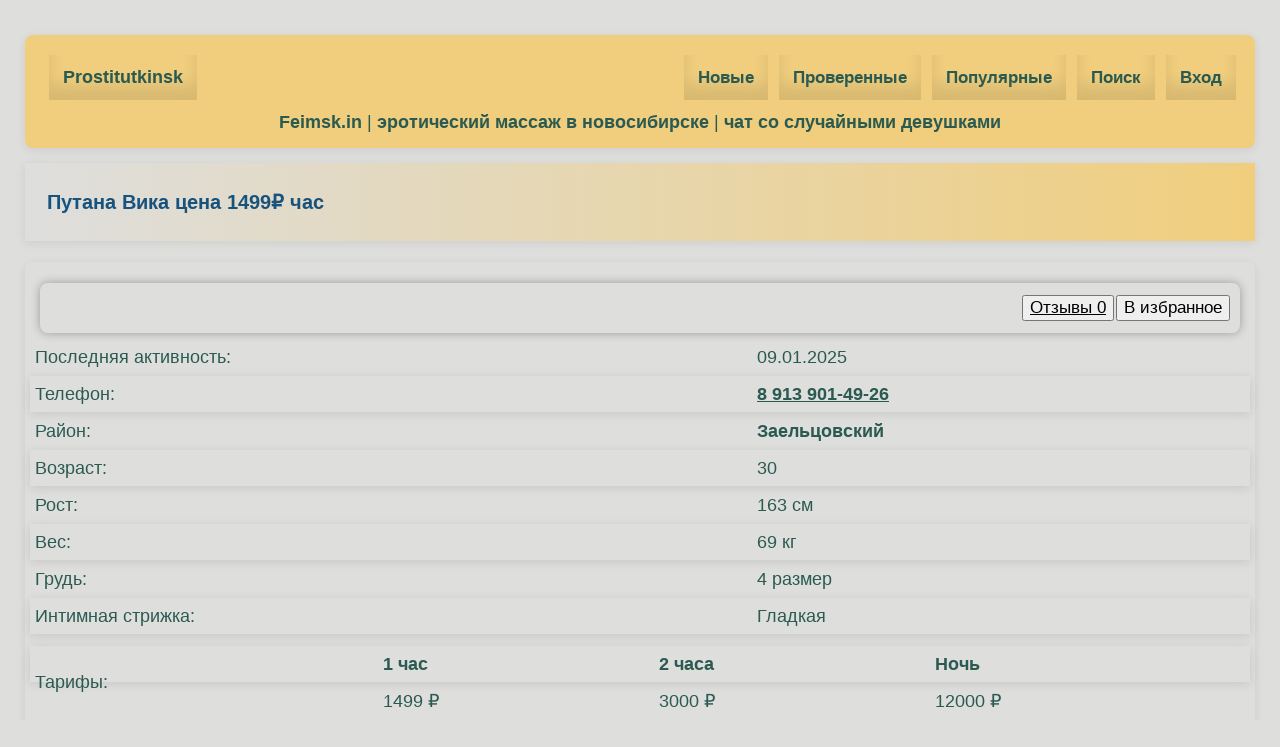

--- FILE ---
content_type: text/html; charset=UTF-8
request_url: https://prostitutkinsk.com/514/vika/
body_size: 3260
content:
<!DOCTYPE html>
<html lang="ru">
<head>
    <meta charset="utf-8"/>
    <title>Путана Вика цена 1499&#8381; час, возраст 30</title>
    <meta name="description" content="Смотреть анкету путана Вика 30 лет, район Заельцовский. Цена 1499&#8381; час. ☎️ 8 913 901-49-26"/>
    <meta name="viewport" content="width=device-width" />
    <link rel="canonical" href="https://prostitutkinsk.com/514/vika/" />
        <link rel="alternate" media="only screen and (max-width: 640px)" href="https://m.prostitutkinsk.com/514/vika/">
    <link rel="alternate" media="handheld" href="https://m.prostitutkinsk.com/514/vika/">
        <link rel="shortcut icon" href="https://prostitutkinsk.com/favicon.ico" type="image/x-icon">
    <meta name="format-detection" content="telephone=no"/>
    <meta name="theme-color" content="#ffffff">
    <link rel="preload" href="https://prostitutkinsk.com/style.css" as="style">
    <link href="https://prostitutkinsk.com/style.css" rel="stylesheet">
    <script src="https://prostitutkinsk.com/js/jquery-3.6.0.min.js"></script>
    <script src="https://prostitutkinsk.com/js/lazy.min.js"></script>
</head>
<body><div class="top-menu">
    <div style="max-width: 1400px;margin:0 auto;">
<div class="logo"><a href="/" title="Главная страница prostitutkinsk.com">Prostitutkinsk</a></div>
<div class="categories">

    <a href="/novie/">Новые</a>
    <a href="/proverennie/">Проверенные</a>
    <a href="/populyarnie/">Популярные</a>
    <a href="/poisk/">Поиск</a> <a rel="nofollow" href="/login">Вход</a>
</div>
    <a href="https://feimsk.in/" target="_blank">Feimsk.in</a> | 
    <a href="https://nsk.erobodio.ru" target="_blank">эротический массаж в новосибирске</a> | 
    <a href="https://randdiva.com/ru/" target="_blank">чат со случайными девушками</a>
    </div>
</div>
<div style="max-width: 1400px;margin:0 auto;">
<style type="text/css">
        form {
            border-radius: 8px;
            box-shadow: 0px 0px 10px rgba(0, 0, 0, 0.3);
            padding: 10px;
            margin:5px 10px;
        }

        form input[type="text"], form textarea, form input[type="number"] {
            display: block;
            padding: 10px;
            margin: 10px 0;
            width: 70%;
            border: 2px solid #18537e;
            border-radius: 4px;
            background-color: transparent;
            transition: all 0.3s;
        }

        form input[type="text"]:focus, form textarea:focus, form input[type="number"]:focus {
            outline: none;
            border-color: rgba(43, 90, 81, 0.9);
            box-shadow: 0px 0px 10px rgba(92, 151, 209, 0.5);
        }

        form input[type="submit"] {
            padding: 10px;
            border: none;
            border-radius: 4px;
            background-color: #18537e;
            text-decoration:underline;
            cursor: pointer;
            transition: all 0.3s;
            margin-top:10px;
            color:#ffffff;
        }

        form input[type="submit"]:hover {
            background-color: rgba(43, 90, 81, 0.9);
        }

        form a {
            color: #0095da;
            text-decoration: none;
            transition: all 0.3s;
        }

        form a:hover {
            color: #0073b2;
        }
        table a {
            color: #0073b2;
        }
        .part {
            padding:10px; box-shadow: 0 2px 10px rgba(0, 0, 0, 0.1);
        }
</style>
<div class="h1-bar">
<h1>Путана Вика цена 1499&#8381; час</h1>
</div>
<div style="background: transparent;" class="mysexfoto">
<form align="right" style="z-index: 5;" action="" method="post">
<button style="font-size:17px;margin:2px;"><a rel="nofollow" style="color:#000;font-weight:normal;" href="#comments">Отзывы 0</a></button><button style="font-size:17px;" type="submit" name="likes"> В избранное </button></form><table style="width:100%;" border="0" cellspacing="1" cellpadding="4">
<tr><td>Последняя активность: </td> <td>09.01.2025</td></tr>
<tr class="part"><td>Телефон: </td> <td><a rel="nofollow" href="tel:8 913 901-49-26" >8 913 901-49-26</a> </td></tr>
<tr><td>Район: </td> <td><b>Заельцовский</b></td></tr>
<tr class="part"><td>Возраст: </td> <td>30</td></tr>
<tr><td>Рост: </td> <td>163 см</td></tr> 
<tr class="part" ><td>Вес: </td> <td>69 кг</td></tr>
<tr><td>Грудь: </td> <td>4 размер</td></tr><tr class="part"><td>Интимная стрижка:</td> <td>Гладкая</td></tr></table>

<table style="width:100%;margin:10px 0;" border="0" cellspacing="1" cellpadding="4">
<tr class="part"><td rowspan="2">Тарифы:</td> <td><b>1 час</b></td> <td><b>2 часа</b></td> <td><b>Ночь</b></td></tr>

<tr><td>1499 ₽</td><td>3000 ₽</td><td>12000 ₽</td></tr>
</table><div id="mysex"><div class="gava"><a href="/thumb/Ge9K2Gn9iD.jpg" target="_blank">
  <img src="[data-uri]" class="lazy" data-src="/thumb/thumbs/Ge9K2Gn9iD.jpg" alt="Фото #1"/>
  </a></div> <div class="gava"><a href="/thumb/944R2N45se.jpg" target="_blank">
  <img src="[data-uri]" class="lazy" data-src="/thumb/thumbs/944R2N45se.jpg" alt="Фото #2"/>
  </a></div> <div class="gava"><a href="/thumb/Y76BrTZBkH.jpg" target="_blank">
  <img src="[data-uri]" class="lazy" data-src="/thumb/thumbs/Y76BrTZBkH.jpg" alt="Фото #3"/>
  </a></div> <div class="gava"><a href="/thumb/bzHib47EKS.jpg" target="_blank">
  <img src="[data-uri]" class="lazy" data-src="/thumb/thumbs/bzHib47EKS.jpg" alt="Фото #4"/>
  </a></div> <div class="gava"><a href="/thumb/2AYHs9edRQ.jpg" target="_blank">
  <img src="[data-uri]" class="lazy" data-src="/thumb/thumbs/2AYHs9edRQ.jpg" alt="Фото #5"/>
  </a></div> <div class="gava"><a href="/thumb/ZhSShD8NZ3.jpg" target="_blank">
  <img src="[data-uri]" class="lazy" data-src="/thumb/thumbs/ZhSShD8NZ3.jpg" alt="Фото #6"/>
  </a></div> <div class="gava"><a href="/thumb/Q3f72nSz6F.jpg" target="_blank">
  <img src="[data-uri]" class="lazy" data-src="/thumb/thumbs/Q3f72nSz6F.jpg" alt="Фото #7"/>
  </a></div> <div class="gava"><a href="/thumb/ZGs5AQadaa.jpg" target="_blank">
  <img src="[data-uri]" class="lazy" data-src="/thumb/thumbs/ZGs5AQadaa.jpg" alt="Фото #8"/>
  </a></div> <div class="gava"><a href="/thumb/6GhN3b3SAZ.jpg" target="_blank">
  <img src="[data-uri]" class="lazy" data-src="/thumb/thumbs/6GhN3b3SAZ.jpg" alt="Фото #9"/>
  </a></div> <div class="gava"><a href="/thumb/5SiGSGGQbS.jpg" target="_blank">
  <img src="[data-uri]" class="lazy" data-src="/thumb/thumbs/5SiGSGGQbS.jpg" alt="Фото #10"/>
  </a></div> <div class="gava"><a href="/thumb/D2k7K8GzzB.jpg" target="_blank">
  <img src="[data-uri]" class="lazy" data-src="/thumb/thumbs/D2k7K8GzzB.jpg" alt="Фото #11"/>
  </a></div> 
</div><h2 class="part">О себе:</h2>
<p style="padding:10px;">
Салют, я путана Вика. Мне 28 и я работаю на районе "Заельцовский", предоставляю следующие услуги: <i>Классический секс, Оральный секс, Принимаю кунилингус, Эротический массаж, </i> буду рада если ты мне позвонишь по номеру <u>8 913 901-49-26</u>.
</p><table style="width:100%;margin:10px 0;" border="0" cellspacing="1" cellpadding="4">
<caption style="font-size:19px;margin:5px 5px 15px 5px;font-weight:bold;">Услуги</caption><tr class="part">
    <td style="padding:10px;font-weight:bold;width:50%;border-right:1px solid;">Секс:</td> <td style="padding:10px;font-weight:bold;width:50%;border-left:1px solid;">Дополнительно:</td> </tr>
    <tr><td><div style="font-size:19px;padding:3px;">&raquo; <a href="/klassicheskii-seks/">Классический секс</a> </div>
	<div style="font-size:19px;padding:3px;">&raquo; <a href="/oralnii-seks/">Оральный секс</a> </div>
	<div style="font-size:19px;padding:3px;">&raquo; <a href="/prinimayu-kunilingus/">Принимаю кунилингус</a> </div>
	<div style="font-size:19px;padding:3px;">&raquo; <a href="/eroticheskii-massaj/">Эротический массаж</a> </div>
	</td><td><div style="font-size:19px;padding:3px;">&raquo; <a href="/rolevie-igri/">Ролевые игры</a> </div>
	<div style="font-size:19px;padding:3px;">&raquo; <a href="/eskort/">Эскорт</a> </div>
	</td> </tr>
</table>
<p class="part" id="comments">Отзывы: (0)</p>
<form id="myForm" action="" method="post" onsubmit="return showAlert();">
<input type="text" placeholder="Имя:" required name="name" value=""/>
<textarea placeholder="Текст:" required name="text" value=""></textarea>
<input style="font-size:18px;" type="submit" name="komm" value="Отправить">
</form>
<script>
function showAlert() {
    if (document.getElementById('myForm').checkValidity()) {
        alert('Отправлено на модерацию');
        return true;
    } else {
        return false;
    }
}
</script>
</div><div style="text-align:center;" class="mysexfoto">
    ⏪ <a rel="nofollow" style="font-size:20px; cursor:pointer;" onclick="window.close()">Вернуться назад</a>
    </div><p style="text-align:left;font-size:19px;margin:20px 7px;"><a href="/">Проститутки Новосибирска</a> &raquo; Вика</p></div>
<div class="footer">
<div class="banner-footer">
    <a href="https://topabudhabiescort.com/" title="Abu Dhabi Escort" target="_blank">
      <img src="/img/topabudhabi.png" alt="Top Abu Dhabi Escort">
    </a>
    <a href="https://dubailuxuryescort.com/" title="Premium Sex Services" target="_blank">
      <img src="/img/luxuryescort.png" alt="Premium Sex Services Dubai">
    </a>
    <a href="https://dubailuxuryescort.net/" title="Dubai Escort Verified Profiles" target="_blank">
      <img src="/img/escortnet.png" alt="Dubai Escort Profiles ">
    </a>
</div>
    <p><img style="width:280px; height:30px; max-width:100%;" src="[data-uri]" class="lazy" data-src="/img/mail3.png" alt="mail" /></p>
    <p>2026 © prostitutkinsk.com — Проститутки Новосибирска</p>
</div>
<a rel="nofollow" href="#" class="scrollup"></a>
<script defer src="https://static.cloudflareinsights.com/beacon.min.js/vcd15cbe7772f49c399c6a5babf22c1241717689176015" integrity="sha512-ZpsOmlRQV6y907TI0dKBHq9Md29nnaEIPlkf84rnaERnq6zvWvPUqr2ft8M1aS28oN72PdrCzSjY4U6VaAw1EQ==" data-cf-beacon='{"version":"2024.11.0","token":"4e8a489c8aeb4a7bb793f305ab20f237","r":1,"server_timing":{"name":{"cfCacheStatus":true,"cfEdge":true,"cfExtPri":true,"cfL4":true,"cfOrigin":true,"cfSpeedBrain":true},"location_startswith":null}}' crossorigin="anonymous"></script>
</body></html>

--- FILE ---
content_type: text/css
request_url: https://prostitutkinsk.com/style.css
body_size: 944
content:
body {
    margin: 0 auto;
    background: #dededd;
    color: #2b5a51;
    font-family: 'Arial', sans-serif;
    font-size: 18px;
    text-align: center;
    line-height: 1.6;
    padding: 20px;
}

a, a:visited, a:link, a:active {
    color: #2b5a51;
    transition: color 0.3s, transform 0.3s;
    font-weight: bold;
    text-decoration: none;
}

a:hover {
    color: #18537e;
    transform: scale(1.05);
}

h1, h2 {
    margin: 20px 10px;
}

h1 {
    font-size: 20px;
    color: #18537e;
    margin: 15px 7px;
}

.h1-bar {
    background: linear-gradient(to left, #f0ce7d, #dededd);
    box-shadow: 0 4px 8px rgba(0, 0, 0, 0.08);
    text-align: left;
    margin: 5px;
    padding: 8px 15px;
}

.name, .info, .top-menu, .mysexfoto, .navi, .footer, .nav-bar {
    box-shadow: 0 2px 8px rgba(0, 0, 0, 0.08);
    border-radius: 8px;
    margin: 15px 5px;
    padding: 12px 15px;
}

.navi:hover {
    box-shadow: 0 4px 12px rgba(0, 0, 0, 0.1);
    transform: translateY(-3px);
}

h2 {
    margin: 7px;
    font-size: 18px;
}

p {
    margin: 6px;
}

.h1-bar, .name, .info, .top-menu, .mysexfoto, .navi, .footer, .nav-bar {
    box-shadow: 0 2px 10px rgba(0, 0, 0, 0.08);
}

.name {
    padding: 12px 16px;
    line-height: 25px;
    font-size: 18px;
    background: #f0ce7d;
    z-index: 3;
}

.info {
    position: absolute;
    padding: 5px 12px;
    line-height: 25px;
    background: rgba(209, 235, 247, 0.8);
    z-index: 3;
    font-weight: bold;
    margin: 2px;
}

.zvonok, .anketa, .proverka, .video, .myprofile {
    color: #ffffff;
}

.zvonok {
    top: 40px;
    background: rgba(240, 206, 125, 0.9);
}

.anketa {
    top: 0;
    right: 0;
    background: #18537e;
    font-size: 19px;
}

.proverka {
    right: 0;
    background: rgba(43, 90, 81, 0.9);
    top: 40px;
    font-size: 15px;
}

.video {
    right: 0;
    background: rgba(43, 90, 81, 0.9);
    top: 80px;
    font-size: 15px;
}

.myprofile {
    top: 110px;
    background: rgba(24, 83, 126, 0.9);
    font-size: 15px;
}

.chas {
    bottom: 8px;
    right: 0;
}

.rost {
    bottom: 8px;
    left: 0;
}

.logo {
    float: left;
}

.logo a {
    font-size: 18px;
    height: 45px;
    display: inline-block;
    line-height: 45px;
    padding: 0 14px;
    box-shadow: inset 0 -15px 15px rgba(0, 0, 0, 0.1);
    margin: 8px;
}

.categories {
    text-align: right;
}

.categories a {
    height: 45px;
    line-height: 45px;
    display: inline-block;
    font-size: 17px;
    padding: 0 14px;
    box-shadow: inset 0 -15px 15px rgba(0, 0, 0, 0.1);
    margin: 8px 3px;
}

.top-menu {
    padding: 12px 16px;
    background: #f0ce7d;
}

.mysexfoto {
    display: inline-block;
    text-align: justify;
    padding: 16px 5px;
    background: #dededd;
    border-radius: 8px;
    margin: 16px 5px;
}

.mysexfoto a {
    text-decoration:underline;
}

.navi {
    padding: 8px 10px;
    background-color: #ffffff;
    display: inline-block;
    margin: 3px;
    transition: background-color 0.3s, box-shadow 0.3s;
}

.navi a {
    padding: 8px 12px;
}

.navi:hover {
    background-color: #f0f0f0;
    box-shadow: 0 4px 8px rgba(0, 0, 0, 0.08);
}

.banner-footer {
  display: flex;
  justify-content: center;
  gap: 5px;
  padding: 15px 0;
  background-color: #dededd;
  border-top: 1px solid #ddd;
  flex-wrap: wrap;
}

.banner-footer a {
  display: block;
  margin: 0 5px;
}

.banner-footer a img {
  width: 122px;
  height: 47px;
  display: block;
}

.footer {
    padding: 12px 16px;
    background: #f0ce7d;
    bottom: 0;
}

.nav-bar {
    text-align: center;
    margin: 5px;
}

.scrollup {
    width: 40px;
    height: 40px;
    opacity: 0.7;
    position: fixed;
    bottom: 20px;
    right: 20px;
    display: none;
    background: url("/img/icon_top.png") no-repeat;
    z-index: 6;
}

#mysex {
    margin: 0 auto;
    padding: 0;
    text-align: center;
}

#mysex .gava {
    display: inline-block;
    width: 300px;
    padding: 0;
    height: auto;
    margin: 2px auto;
    position: relative;
    top: 0;
}

#mysex .gava img {
    width: 300px;
    height: 420px;
}

@media screen and (min-width: 1921px) {
    #mysex {
        width: 1850px;
    }
}

@media screen and (max-width: 560px) {
    #mysex .gava {
        position: relative;
        display: inline-block;
        width: 100%;
        height: auto;
        padding: 0;
    }

    #mysex .gava img {
        width: 100%;
        height: 100%;
    }

    #mysex {
        width: 100%;
    }

    .anketa {
        font-size: 22px;
    }

    .mysexfoto {
        display: block;
    }
    body {
        padding: 10px;
    }
    h1, h2 {
        margin: 15px 5px;
    }
}